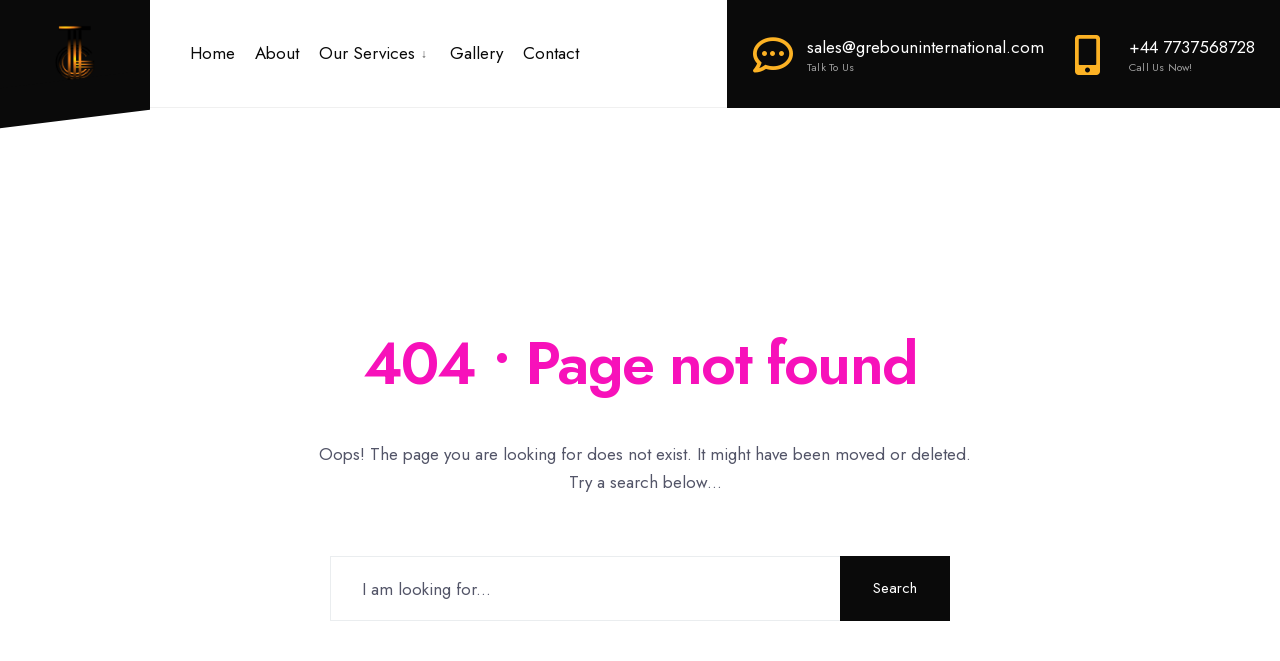

--- FILE ---
content_type: text/css
request_url: https://grebouninternational.com/wp-content/themes/enginery/styles/enginery-addons.css?ver=6.8.3
body_size: 4252
content:
.owl-carousel, .owl-carousel .owl-item {
    -webkit-tap-highlight-color: transparent;
    position: relative;
}
.owl-carousel {
    display: none;
    width: 100%;
    z-index: 1
}
.owl-carousel .owl-stage {
    position: relative;
    -ms-touch-action: pan-Y;
    -moz-backface-visibility: hidden
}
.owl-carousel .owl-stage:after {
    content: ".";
    display: block;
    clear: both;
    visibility: hidden;
    line-height: 0;
    height: 0
}
.owl-carousel .owl-stage-outer {
    position: relative;
    -webkit-transform: translate3d(0, 0, 0)
}
.owl-carousel .owl-item, .owl-carousel .owl-wrapper {
    -webkit-backface-visibility: hidden;
    -moz-backface-visibility: hidden;
    -ms-backface-visibility: hidden;
    -webkit-transform: translate3d(0, 0, 0);
    -moz-transform: translate3d(0, 0, 0);
    -ms-transform: translate3d(0, 0, 0)
}
.owl-carousel .owl-item {
    min-height: 1px;
    float: left;
    -webkit-backface-visibility: hidden;
    -webkit-touch-callout: none
}
.owl-carousel .owl-item img {
    display: block;
}
.owl-carousel .owl-dots.disabled, .owl-carousel .owl-nav.disabled {
    display: none
}
.no-js .owl-carousel, .owl-carousel.owl-loaded {
    display: block
}
.owl-carousel .owl-dot, .owl-carousel .owl-nav .owl-next, .owl-carousel .owl-nav .owl-prev {
    cursor: pointer;
    cursor: hand;
    -webkit-user-select: none;
    -khtml-user-select: none;
    -moz-user-select: none;
    -ms-user-select: none;
    user-select: none
}
.owl-carousel.owl-loading {
    opacity: 0;
    display: block
}
.owl-carousel.owl-hidden {
    opacity: 0
}
.owl-carousel.owl-refresh .owl-item {
    visibility: hidden
}
.owl-carousel.owl-drag .owl-item {
    -webkit-user-select: none;
    -moz-user-select: none;
    -ms-user-select: none;
    user-select: none
}
.owl-carousel.owl-grab {
    cursor: move;
    cursor: grab
}
.owl-carousel.owl-rtl {
    direction: rtl
}
.owl-carousel.owl-rtl .owl-item {
    float: right
}
.owl-carousel .animated {
    animation-duration: 1s;
    animation-fill-mode: both
}
.owl-carousel .owl-animated-in {
    z-index: 0
}
.owl-carousel .owl-animated-out {
    z-index: 1
}
.owl-carousel .fadeOut {
    animation-name: fadeOut
}
@keyframes fadeOut {
    0% {
        opacity: 1
    }
    100% {
        opacity: 0
    }
}
.owl-height {
    transition: height .5s ease-in-out
}
.owl-carousel .owl-item .owl-lazy {
    opacity: 0;
    transition: opacity .4s ease
}
.owl-carousel .owl-item img.owl-lazy {
    transform-style: preserve-3d
}
.owl-carousel .owl-video-wrapper {
    position: relative;
    height: 100%;
    background: #000
}
.owl-carousel .owl-video-play-icon {
    position: absolute;
    height: 80px;
    width: 80px;
    left: 50%;
    top: 50%;
    margin-left: -40px;
    margin-top: -40px;
    background: url(owl.video.play.png) no-repeat;
    cursor: pointer;
    z-index: 1;
    -webkit-backface-visibility: hidden;
    transition: transform .1s ease
}
.owl-carousel .owl-video-play-icon:hover {
    -ms-transform: scale(1.3, 1.3);
    transform: scale(1.3, 1.3)
}
.owl-carousel .owl-video-playing .owl-video-play-icon, .owl-carousel .owl-video-playing .owl-video-tn {
    display: none
}
.owl-carousel .owl-video-tn {
    opacity: 0;
    height: 100%;
    background-position: center center;
    background-repeat: no-repeat;
    background-size: contain;
    transition: opacity .4s ease
}
.owl-carousel .owl-video-frame {
    position: relative;
    z-index: 1;
    height: 100%;
    width: 100%
}

.owl-nav>div {
    display: block;
    padding: 40px 40px;
    width: 95px;
    height: 95px;
    line-height: 1 !important;
    margin: 0 0;
    position: absolute;
    top: auto;
    bottom: 0;
    z-index: 2;
    overflow: hidden;
    opacity: 0;
    cursor: pointer;
    -webkit-transition: all .3s ease !important;
    -moz-transition: all .3s ease !important;
    transition: all .3s ease !important;
    background: rgba(255, 255, 255, .0);
    box-shadow: none !important;
    line-height: 1 !important;
    text-align: center;
    font-family: "fontello" !important;
    -webkit-border-radius: 0;
    border-radius: 0;
    border-color: rgba(255, 255, 255, .3);
    border-width: 1px;
    border-style: solid;
}
.owl-nav .owl-prev {
    right: auto;
    left: 50%;
    margin-left: -750px;
    opacity: 1;
}
.owl-nav .owl-next {
    left: 50%;
    margin-left: -655px;
    opacity: 1;
    border-width: 1px 1px 1px 0;
}
.owl-carousel:hover .owl-nav .owl-prev {
    opacity: 1;
}
.owl-carousel:hover .owl-nav .owl-next {
    opacity: 1;
}
.owl-carousel .owl-nav .owl-prev:before,
.owl-carousel .owl-nav .owl-next:before {
    font-size: 24px;
    line-height: 1 !important;
    position: absolute;
    top: 37px;
    left: 36px;
}
.owl-carousel .owl-nav .owl-prev:before {
    content: "\2190";
}
.owl-carousel .owl-nav .owl-next:before {
    content: "\2192";
    left: auto;
    right: 34px;
}

.wpm_eleslider_wrap {
    position: relative;
}

.wpm_eleslider_wrap>img {
    position: absolute;
    top: 50%;
    left: 50%;
    margin: -20px 0 0 -20px;
    fill: white;
}

.wpm_eleslider .owl-item {
    background: #000;
    opacity: 1;
    max-height: 980px;
    overflow: hidden;
}

.wpm_eleslider img.bg_image {
    width: 100%;
}

.wpm_eleslider img.bg_image {
    opacity: .8
}

.eleslideinside {
    position: absolute;
    top: 30%;
    left: 50%;
    width: 60%;
    max-width: 850px;
    text-align: left;
    margin: 0 0 0 -750px;
    padding: 0;
}

.eleslideinside h1 {
    font-size: 5vw;
}
.eleslideinside h2 {
    font-size: 4vw;
}
.eleslideinside h3 {
    font-size: 3vw;
}

.eleslideinside p span {
    font-size: 80%;
    margin: 0 8px;
}

.eleslideinside .tmnf_excerpt {
    opacity: .8
}

.eleslideinside p {
    font-size: 120%;
    line-height: 1.6;
    margin: 5px 0 25px 0;
}
.eleslideinside h1,
.eleslideinside h2,
.eleslideinside h3,
.eleslideinside h4,
.eleslideinside p,
.eleslideinside a:not(.mainbutton) {
    color: #fff !important;
    text-shadow: none;
}

.eleslideinside h1,
.eleslideinside h2,
.eleslideinside h3,
.eleslideinside h4 {
    line-height: 1.05;
}


.active.center .eleslideinside h2, .active.center .eleslideinside p, .active.center .eleslideinside a.su-button {
    animation-duration: 0.9s;
    animation-name: slidein;
    animation-fill-mode: both;
}
.active.center .eleslideinside p {
    animation-delay: .5s;
}
.active.center .eleslideinside a.su-button {
    animation-delay: .9s;
}
@keyframes slidein {
    from {
        transform: translateY(-20px);
        opacity: 0;
    }
    to {
        opacity: 1;
        transform: translateY(0);
    }
}




/* dots navigation */
.wpm_eleslider .owl-dots {
    position: absolute;
    z-index: 12;
    bottom: 0;
    left: 50%;
    width: 100%;
    margin: 0 0 0 -560px;
    border-width: 0 0 0 0;
    border-style: solid;
    border-color: rgba(255, 255, 255, .3)
}

.wpm_eleslider .owl-dot {
    display: block;
    float: left;
    width: auto;
    max-width: 260px;
    padding: 30px 30px 30px 70px;
    content: '';
    margin: 0 0;
    position: relative;
    color: #fff;
    opacity: .9;
    vertical-align: bottom;
    border-width: 1px 1px 0 0;
    border-style: solid;
    border-color: rgba(255, 255, 255, .3);
    text-transform: uppercase;
    font-size: 12px;
    letter-spacing: 0.05em;
    counter-increment: step;
    height: 95px
}


.wpm_eleslider .owl-dot:before {
    content: counter(step, decimal);
    left: 15px;
    position: absolute;
    text-align: center;
    height: 50px;
    width: 50px;
    line-height: 2.3 !important;
    top: 5px;
    z-index: 3;
    font-size: 38px !important;
    transition-duration: 0.4s;
    opacity: .6;
}

.wpm_eleslider .owl-dot.active:before {
    opacity: 1;
}

.wpm_eleslider .owl-dot:after {
    content: '';
    position: absolute;
    top: -1px;
    left: -1px;
    height: 8px;
    width: 0;
    background: rgba(255, 255, 255, .6);
}

.wpm_eleslider .owl-dot.active:after {
    width: calc(100% + 2px);
}


/* loading */
.owl-carousel.loading {
    width: 100%;
    display: block !important;
    min-height: 550px;
    opacity: 1;
}

.owl-carousel.loading.owl-loaded:before {
    display: none;
}

.owl-carousel.loading>.eleinside {
    display: none;
}


/* elementor edit mode */
.elementor-edit-mode .owl-carousel {
    display: block !important;
}
.elementor-edit-mode .eleinside {
    display: none;
}
.elementor-edit-mode .eleinside:first-child {
    display: block !important;
}
.elementor-edit-mode .eleinside img {
    display: block;
    width: 100% !important;
    max-width: 100% !important
}

.elementor-edit-mode .eleinside .eleslideinside img {
    display: block;
    width: auto !important;
    max-width: 100% !important
}



/* PROJECTS */

h2.content_widget {
    margin: 0 0 30px 0;
}

.elementor-widget-container .project_wrap {
    max-width: 1530px;
    margin: 0 auto;
}

.project_wrap img {
    margin: 0 0 !important;
    width: 100%;
    padding: 0 0;
}

.project_post,
.projects_page .item {
    overflow: visible;
    padding: 15px;
    margin: 0 0 0 0;
    position: relative;
    float: left;
    width: 33.33%;
}

.project_post:nth-child(3n + 4) {
    clear: left;
}

.layout_folio_4 .project_post,
.layout_folio_4 .item {
    width: 25%;
}

.layout_folio_4 .project_post:nth-child(3n + 4),
.layout_folio_4 .item:nth-child(3n + 4) {
    clear: none;
}

.layout_folio_4 .project_post:nth-child(4n + 5),
.layout_folio_4 .item:nth-child(4n + 5) {
    clear: left;
}

.layout_folio_3 .item:nth-child(3n + 4) {
    clear: left;
}

.layout_folio_2 .project_post,
.layout_folio_2 .item {
    width: 50%;
}

.layout_folio_2 .project_post:nth-child(3n + 4),
.layout_folio_2 .item:nth-child(3n + 4) {
    clear: none;
}

.layout_folio_2 .project_post:nth-child(2n + 3),
.layout_folio_2 .item:nth-child(2n + 3) {
    clear: left;
}

.layout_folio_1 .project_post,
.layout_folio_1 .item {
    width: 100%;
}


.project_inn {
    border-left-width: 0;
    border-left-style: solid;
    overflow: hidden;
    padding: 25px 30px 30px 30px;
}

.has-post-thumbnail .project_inn {
    width: 45%;
    float: right;
    position: absolute;
    bottom: 15px;
    right: 15px;
}

.project_post .entryhead {
    width: 100%;
}

.project_post img {
    width: 100%;
    margin: 0 0;
}

.project_post:hover img {
    opacity: .8;
}

.project_inn .project-title {
    margin: 0 15px 20px 0;
}

.project_inn .tmnf_excerpt p {
    font-size: 90%;
}

.project_meta {
    display: block;
    float: none;
    margin: 0 0 15px 0;
    position: absolute;
    top: 15px;
    left: 45px;
    z-index: 3;
}

.project_meta>span {
    display: block;
    float: left;
    padding: 5px 12px;
    position: relative;
}

.project_meta i {
    position: absolute;
    top: 3px;
    left: 0;
    font-size: 22px;
    line-height: 1 !important
}

.project_post .project_more {
    margin: 13px 0 -7px 0;
}

.project_post .project_more a {
    padding: 15px 20px;
    height: 50px;
    width: 50px;
    overflow: hidden;
    display: inline-block;
}

.project_meta a:first-of-type>span {
    display: none;
}

.project_post .project_meta_disabled .project_info {
    display: none
}

/*.project_post .project_info{ opacity:0; margin-top:-20px;}*/

.project_post .project_info {
    display: none;
}

.project_meta_item {
    float: left;
    width: 50%;
    padding: 0 15px 0 0;
    font-size: 12px !important;
    font-weight: 400 !important;
}

.project_meta_item:nth-child(2n + 3) {
    clear: left;
}

.project_meta_item h5,
.project_meta_item h6 {
    text-transform: uppercase;
    font-size: 13px !important;
    margin: 20px 0 5px 0;
}

.project_post:hover .project_inn.project_meta_disabled .tmnf_excerpt p {
    opacity: 1;
    display: block;
}


/* project navigation */

.portfolio-filter,
.portfolio-filter ul {
    display: block;
}

.portfolio-filter ul {
    margin: 0 20px 25px 20px;
}

.portfolio-filter ul li {
    display: inline;
    margin-right: 15px;
}

.portfolio-filter ul li a {
    text-transform: uppercase;
    padding: 6px 0;
    border-bottom: 1px solid rgba(255, 255, 255, 0)
}



/* project single */
.single-tmnf_project .page-header .container,
.nav_item {
    max-width: 740px;
    text-align: center;
}
.single-tmnf_project #core,
.single-tmnf_project .container_alt {
    overflow: visible;
}

.single-tmnf_project .page-header h1 {
    margin-top: 40px;
}

.single-tmnf_project .project_meta>span {
    display: inline-block;
    margin: 0 12px;
}

.single-tmnf_project .tmnf_excerpt p {
    margin: 40px 0 0 0;
    font-size: 120%;
}

.single-tmnf_project .project_content {
    float: none;
    margin: 0 auto 30px auto;
    max-width: 700px
}

.single-tmnf_project .project_info {
    padding: 10px 30px 30px 30px;
    margin: 10px 0 40px 0;
}

.single-tmnf_project .project_info.project_meta_disabled {
    display: none;
}

.single-tmnf_project .meta_full a:first-of-type>span {
    display: none;
}

.single-tmnf_project .meta_full {
    padding: 7px 13px;
    display: inline;
}

.nav_item {
    padding: 30px 0;
    border-width: 1px;
    display: block;
    overflow: hidden;
    float: none;
    margin: 20px auto 0 auto;
}

.nav_item>a {
    padding: 30px;
    text-align: center;
    width: 27%;
    display: block;
    float: left;
    text-transform: uppercase;
}

.nav_item>a i {
    margin: 0 8px;
}

.nav_item>a.center_item {
    border-width: 0 1px 0 1px;
    width: 46%;
}


/* MOBILE FIRST */

@media screen and (min-width: 880px) {

    /* dots navigation - with text */

    .dots_text_yes .owl-dots {
        position: absolute;
        z-index: 12;
        bottom: 15%;
        right: 10%;
        left: auto;
        width: 16%;
        text-align: center;
        font-size: 90%;
    }

    .dots_text_yes .owl-dot {
        text-indent: 0px;
        width: 100%;
        display: block;
        height: auto;
        border: 1px solid rgba(204, 204, 204, 0.3);
        border-width: 0 0 1px 0;
        margin: 0 0;
        padding: 30px 0 30px 0;
        line-height: 1;
        text-align: left;
        overflow: visible;
    }

    .dots_text_yes .owl-dot:first-child {
        border-top: 1px solid rgba(204, 204, 204, 0.3);
    }

    .dots_text_yes .owl-dot:before {
        top: 35px;
        left: -30px;
        opacity: .3;
        width: 5px;
        height: 5px;
    }

    .dots_text_yes .owl-dot.active:after {
        top: 30px;
        left: -35px;
        width: 15px;
        height: 15px;
        border: 1px solid #fff;
    }

    .dots_text_yes .owl-dot.active:before,
    .dots_text_yes .owl-dot.active:after {
        text-indent: 0px;
        opacity: 1;
    }

    .dots_text_yes .eleslideinside,
    .dots_text_yes .eleinside_Right .eleslideinside,
    .dots_text_yes .eleinside_Left .eleslideinside {
        left: 10%;
        width: 45%;
        top: 25%;
        text-align: left;
    }

}



/* rewrite desktop */

@media screen and (max-width: 1555px) {

    .eleslideinside {
        position: absolute;
        top: 30%;
        left: 0;
        width: 60%;
        margin: 0 0 0 20px;
    }

    .eleinside img.bg_image {
        margin: 0 -10% !important;
        width: 120% !important;
        max-width: 120% !important;
    }

    .owl-nav .owl-prev {
        left: 0;
        margin-left: 20px;
    }
    .owl-nav .owl-next {
        left: 0;
        margin-left: 115px;
    }

    .wpm_eleslider .owl-dots {
        left: 0;
        margin-left: 210px;
    }

    .elementor-column:not(.elementor-col-100) .projects_page {
        padding: 10px 10px 10px 0;
    }

    .projects_page {
        padding: 10px;
    }

    .project_post, .projects_page .item {
        padding: 10px;
    }

    .project_meta {
        top: 10px;
        left: 40px;
    }

    .has-post-thumbnail .project_inn {
        width: 50%;
        bottom: 10px;
        right: 10px;
    }

}

@media screen and (max-width: 1345px) {

    .eleslideinside p {
        font-size: 100% !important;
    }

    .wpm_eleslider .owl-dot {
        padding: 30px 10px 30px 40px;
        max-width: 210px;
    }

    .wpm_eleslider .owl-dot::before {
        left: 5px;
        width: 30px;
        top: 12px;
        font-size: 34px !important;
    }

    .project_post .project_more {
        display: block;
    }

}

@media screen and (max-width: 1185px) {
    .eleslideinside {
        top: 20%;
        width: 70%;
    }
    .has-post-thumbnail .project_inn {
        width: 60%;
    }
}

@media screen and (max-width: 1025px) {

    .has-post-thumbnail .project_inn {
        width: 100%;
        position: relative;
        left: auto;
        right: auto;
        bottom: auto;
    }

    .project_post .project_more {
        opacity: 1;
        display: block;
    }

    .elementor-column:not(.elementor-col-100) .projects_page {
        padding: 10px 10px;
    }

}

@media screen and (max-width: 885px) {
    .owl-carousel.loading {
        min-height: 200px;
    }
    .eleinside img.bg_image {
        margin: 0 -20% !important;
        width: 140% !important;
        max-width: 140% !important;
    }

    .eleslideinside {
        top: 15%;
        width: 80%;
    }

    .eleslideinside h1 {
        font-size: 8vw;
    }
    .eleslideinside h2 {
        font-size: 7vw;
    }

    .owl-nav .owl-prev {
        left: auto;
        margin-left: 20px;
        right: 115px
    }
    .owl-nav .owl-next {
        left: auto;
        right: 0;
        margin-right: 20px;
    }

    .wpm_eleslider .owl-dots {
        display: none;
    }

    .portfolio-filter {
        display: none;
    }

    .layout_folio_2 .project_post {
        width: 100%;
    }

    .project_post,
    .projects_page .item {
        width: 100%;
        margin: 0 0 0 0 !important;
    }

    .single-tmnf_project .project_info {
        margin: 20px 0 20px 0;
    }

}

@media screen and (max-width: 768px) {

    .eleinside img.bg_image {
        margin: 0 -40% !important;
        width: 180% !important;
        max-width: 180% !important;
    }

    .eleslideinside {
        width: auto;
        right: 20px;
    }

    .owl-nav>div {
        padding: 20px 20px;
        width: 50px;
        height: 50px;
    }
    .owl-carousel .owl-nav .owl-prev {
        right: 70px;
    }
    .owl-carousel .owl-nav .owl-prev:before,
    .owl-carousel .owl-nav .owl-next:before {
        top: 17px;
        left: 16px;
        font-size: 18px;
    }
    .owl-carousel .owl-nav .owl-next:before {
        right: 14px;
    }

    .project_post:nth-child(3n + 4),
    .projects_page .item(3n + 4) {
        clear: none;
    }

    .project_post:nth-child(2n + 3),
    .projects_page .item(2n + 3) {
        clear: left;
    }

    .project_inn {
        padding: 20px;
    }
}

@media screen and (max-width: 585px) {


    .eleslideinside p,
    .eleslideinside h1,
    .eleslideinside h2,
    .eleslideinside h3,
    .eleslideinside h4,
    .eleslideinside h5,
    .eleslideinside h6 {
        margin: 5px 0 !important;
    }

    .eleslideinside p {
        font-size: 90% !important;
    }

    .eleslideinside p>span {
        display: none;
    }

    .eleslideinside a.mainbutton {
        display: inline-block;
        margin: 10px 0 0 0;
        padding: 12px 15px;
    }

    a.mainbutton::after {
        margin-left: 10px;
    }

    .eleslideinside img {
        margin: 0 auto 35px auto;
        max-width: 40% !important;
    }

    .eleslideinside h1 {
        font-size: 10vw;
    }
    .eleslideinside h2 {
        font-size: 9vw;
    }

    .nav_item {
        padding: 0 0;
    }

    .nav_item>a {
        width: 100%;
    }

    .nav_item>a.center_item {
        border-width: 1px 0 1px 0;
        width: 100%;
    }

}



@media screen and (max-width: 425px) {
    .eleinside img.bg_image {
        margin: 0 -80% !important;
        width: 260% !important;
        max-width: 260% !important;
    }
}

/* FONTELLO */

@font-face {
    font-family: 'fontello';
    src: url('../webfonts/fontello.eot?81149198');
    src: url('../webfonts/fontello.eot?81149198#iefix') format('embedded-opentype'),
        url('../webfonts/fontello.woff2?81149198') format('woff2'),
        url('../webfonts/fontello.woff?81149198') format('woff'),
        url('../webfonts/fontello.ttf?81149198') format('truetype'),
        url('../webfonts/fontello.svg?81149198#fontello') format('svg');
    font-weight: normal;
    font-style: normal;
}
[class^="icon-"]:before, [class*=" icon-"]:before {
    font-family: "fontello";
    font-style: normal;
    font-weight: normal;
    speak: never;

    display: inline-block;
    text-decoration: inherit;
    width: 1em;
    margin-right: .2em;
    text-align: center;
    /* opacity: .8; */

    /* For safety - reset parent styles, that can break glyph codes*/
    font-variant: normal;
    text-transform: none;

    /* fix buttons height, for twitter bootstrap */
    line-height: 1em;

    /* Animation center compensation - margins should be symmetric */
    /* remove if not needed */
    margin-left: .2em;

    /* you can be more comfortable with increased icons size */
    /* font-size: 120%; */

    /* Font smoothing. That was taken from TWBS */
    -webkit-font-smoothing: antialiased;
    -moz-osx-font-smoothing: grayscale;

    /* Uncomment for 3D effect */
    /* text-shadow: 1px 1px 1px rgba(127, 127, 127, 0.3); */
}

.icon-left:before {
    content: '\2190';
}
/* '←' */
.icon-up:before {
    content: '\2191';
}
/* '↑' */
.icon-right:before {
    content: '\2192';
}
/* '→' */
.icon-down:before {
    content: '\2193';
}
/* '↓' */

--- FILE ---
content_type: text/css
request_url: https://grebouninternational.com/wp-content/themes/enginery/style-mobile.css?ver=6.8.3
body_size: 4619
content:
/* @containers****************************************************************************************************************************************************************************************/
.container, .container_alt, .container_vis, .container_head, container_pad {
    width: 100%;
    max-width: 1530px;
    margin: 0 auto;
    padding: 0 15px;
    overflow: hidden;
    position: relative;
}
.container_alt {
    overflow: visible;
    padding: 0 0;
}

.container_head,
.container_pad {
    overflow: visible;
    padding: 0 0;
    max-width: 1500px;
}
.container_vis {
    overflow: visible;
}
#footer .container {
    background: none !important;
}


/* @mobile first****************************************************************************************************************************************************************************************/
@media only screen and (min-width: 1155px) {


    .header_fullwidth #header .container,
    .header_fullwidth .container_head {
        max-width: 100%;
    }

    .header_fullwidth #navigation {
        padding: 0 40px 0 0;
    }

}

@media only screen and (min-width: 885px) {

    .wrapper {
        overflow: hidden;
    }

    /* columns */
    .eightcol {
        width: 72%;
        float: left;
        padding: 0 15px;
    }
    body.blog .eightcol,
    body.archive .eightcol,
    body.search .eightcol {
        margin-bottom: 40px !important;
    }
    .fourcol {
        width: 28%;
        float: right;
        padding: 0 15px;
    }
    .tmnf_woo .eightcol {
        width: 75%;
    }
    .tmnf_woo .fourcol {
        width: 25%;
    }
    .postbarLeft .eightcol {
        float: right;
    }
    .postbarLeft .four {
        float: left;
    }
    .postbarNone .eightcol, .tmnf-sidebar-null .eightcol {
        float: none !important;
        margin: 0 auto !important;
    }
    .postbarNone .eightcol .entry,
    .tmnf-sidebar-null .entry,
    .postbarNone .postinfo,
    .tmnf-sidebar-null .postinfo,
    .postbarNone .post-pagination,
    .tmnf-sidebar-null .post-pagination,
    .postbarNone #comments,
    .tmnf-sidebar-null #comments {
        max-width: 740px;
        float: none;
        margin-left: auto;
        margin-right: auto;
    }
    .postbarNone.page-header .container,
    .tmnf-sidebar-null.page-header .container,
    .postbarNone .page-header .container,
    .tmnf-sidebar-null .page-header .container,
    .postbarNone .meta_full,
    .tmnf-sidebar-null .meta_full {
        max-width: 740px !important;
        float: none;
        text-align: center;
        margin-left: auto !important;
        margin-right: auto !important;
    }
    body.blog .tmnf-sidebar-null .page-header .container {
        max-width: 1070px !important;
        width: 72%;
    }
    .postbarNone .page-header, .tmnf-sidebar-null .page-header {
        text-align: center;
    }
    .single-post .postbarNone .tmnf_excerpt {
        max-width: 80%;
    }
    .postbarNone .meta_single, .tmnf-sidebar-null .meta_single {
        float: none;
        text-align: center;
    }
    .postbarNone .meta_single .meta, .tmnf-sidebar-null .meta_single .meta {
        float: none;
        text-align: center;
        margin-bottom: 15px;
        display: inline-block;
    }
    .postbarNone .meta_single .dekoline::after {
        right: 0;
    }
    .postbarNone #core,
    .postbarNone .container_alt,
    .tmnf-sidebar-null #core,
    .tmnf-sidebar-null .container_alt {
        overflow: visible;
    }

    .foocol {
        width: 20%;
        padding: 50px 15px 50px 15px;
        position: relative;
        float: left;
        min-height: 1px;
    }
    .foocol.first {
        width: 40%;
        padding-right: 50px;
    }
    .foocol.last {
        padding-right: 0;
    }


    /* defaults */
    .tmnf-sidebar-null .alignfull, .postbarNone .alignfull {
        margin-left: calc(50% - 50vw);
        margin-right: calc(50% - 50vw);
        width: auto;
        max-width: 1000%;
        margin-top: 15px;
    }
    .tmnf-sidebar-null .alignwide, .postbarNone .alignwide {
        margin-left: calc(25% - 25vw) !important;
        margin-right: calc(25% - 25vw) !important;
        width: auto;
        max-width: 1000%;
    }
    .alignwide img, .alignfull img {
        display: block;
        margin: 0 auto;
    }
    .alignwide>img {
        padding: 8px 8px !important;
    }
    .alignfull iframe {
        float: none;
        margin: 0 auto;
    }
    .alignfull .wp-block-embed__wrapper {
        text-align: center;
    }
    .post_nav_item {
        width: 100%;
    }
    /* other */
    .nav li ul li.menu-item-has-children>a::after {
        right: 15px;
        top: 21px;
        transform: rotate(-90deg);
        color: inherit !important;
    }
    .foocol.second .mc4wp-form {
        padding: 0 80px !important;
    }

    .tmnf-sidebar-null .alignfull, .postbarNone .alignfull {
        margin-left: calc(50% - 50vw);
        margin-right: calc(50% - 50vw);
        width: auto;
        max-width: 1000%;
        margin-top: 15px;
    }
    .tmnf-sidebar-null .alignwide, .postbarNone .alignwide {
        margin-left: calc(25% - 25vw) !important;
        margin-right: calc(25% - 25vw) !important;
        width: auto;
        max-width: 1000%;
    }
    .alignwide img, .alignfull img {
        display: block;
        margin: 0 auto;
        padding: 8px 0;
    }
    .wp-block-gallery.alignleft {
        margin-right: 30px !important;
    }
    .wp-block-gallery.alignright {
        margin-left: 30px !important;
    }
    .wp-block-gallery img {
        padding: 8px 8px !important;
    }
    .wp-block-gallery .blocks-gallery-image, .wp-block-gallery .blocks-gallery-item {
        margin: 0 0 0 0 !important;
        padding: 0 0 0 0 !important;
    }
    .alignfull iframe {
        float: none;
        margin: 0 auto;
    }
    .alignfull .wp-block-embed__wrapper {
        text-align: center;
    }

}



@media only screen and (min-width: 685px) {


    .grid_post {
        width: 33.33%;
    }
    .grid_post:nth-child(3n + 4) {
        clear: left
    }

    .tmnf_columns_4 .grid_post {
        width: 25%;
    }
    .tmnf_columns_4 .grid_post:nth-child(3n + 4) {
        clear: none;
    }
    .tmnf_columns_4 .grid_post:nth-child(4n + 5) {
        clear: left;
    }

    .tmnf_columns_2 .grid_post {
        width: 50%;
    }
    .tmnf_columns_2 .grid_post:nth-child(3n + 4) {
        clear: none;
    }

    .tmnf_columns_1 .grid_post:nth-child(2n + 3) {
        clear: left;
    }
    .tmnf_columns_1 .grid_post {
        width: 100%;
    }

    .tmnf_columns_4 .grid_post h3 {
        font-size: 18px !important;
    }
    .tmnf_columns_4 .grid_post .read_more,
    .tmnf_columns_4 .grid_post p.teaser {
        display: none;
    }

}





/* @responsive mode****************************************************************************************************************************************************************************************/

@media screen and (max-width: 1765px) {
    .page-header img {
        width: 120%;
        max-width: 120% !important;
        left: -10%;
    }
}



@media screen and (max-width: 1575px) {
    .foocol.last {
        padding-right: 20px;
    }
}

@media screen and (max-width: 1555px) {

    .container, .container_vis, container_pad {
        padding: 0 0;
        margin: 0 20px;
        max-width: calc(100% - 40px);
        width: calc(100% - 40px);
    }

    .container_alt, .container_head {
        padding: 0 0;
        margin: 0 0;
        max-width: 100%;
        width: 100%;
    }

    .eightcol,
    .fourcol {
        padding: 0 20px;
    }

    body.blog .tmnf-sidebar-null .page-header .container {
        width: calc(72% - 40px);
    }


    .tmnf-sidebar-active .blogger {
        margin: 0 -20px -15px -20px;
        width: calc(100% + 40px);
    }

    .page-header img {
        width: 140%;
        max-width: 140% !important;
        left: -20%;
    }

    .foocol {
        padding: 50px 20px 50px 20px;
    }

    .foocol.first {
        padding-right: 10px;
        padding-left: 20px;
    }

    .sidebar_item {
        margin: 0 0 40px 0;
    }

}

@media screen and (max-width: 1295px) {

    #header {
        top: 0;
    }

    .page-header img {
        width: 180%;
        max-width: 180% !important;
        left: -40%;
    }

}
/* iPad Landscape */
@media screen and (max-width: 1155px) {

    .admin-bar .wrapper_main {
        padding-top: 32px;
    }

    #header {
        position: relative;
        top: auto !important;
        left: auto;
    }

    .container_head {
        max-width: 100%;
    }

    .page-header .container {
        padding-top: 40px;
        padding-bottom: 40px;
        border-top: none;
    }

    #core.for_blog {
        padding-top: 30px;
    }

    #titles, p.menu_label {
        max-width: 25%;
    }
    .nav>li>a {
        padding: 15px 6px;
    }
    #main-nav>li {
        padding: 15px 10px 15px 17px;
    }
    .nav li.menu-item-has-children a, .nav li.page_item_has_children a {
        padding-right: 14px !important;
    }
    .menu-item-has-children>a::after {
        right: 8px;
    }
    .page-header img {
        width: 180%;
        max-width: 180% !important;
        left: -40%;
    }
    h1.entry-title, h2.archiv, h1.archiv {
        font-size: 6vw !important;
    }


    #titles .logo {
        margin-top: 25px !important;
        margin-bottom: 25px !important;
        overflow: hidden;
    }

    #titles h1.logo {
        margin: 29px 0 !important;
    }

    .tab-post h4, .tptn_title {
        font-size: 13px !important;
        font-weight: 500 !important;
    }

    /* mobile menu */

    #header input[type=checkbox] {
        opacity: .3;
    }
    .show-menu {
        display: block !important;
        visibility: hidden;
    }
    .show-menu-visible .show-menu {
        visibility: visible;
    }
    .header-right.for-menu {
        display: block;
        float: none;
        width: 100%;
    }
    #navigation {
        display: none;
        position: relative;
        overflow: hidden;
        height: auto;
        top: auto;
        margin: -2px -20px 0 -20px !important;
        padding: 0 20px !important;
        width: calc(100% + 40px);
        background: #04043D;
        z-index: 100;
    }
    #navigation a {
        color: #fff !important;
    }
    #main-nav, #top-nav {
        display: block;
        overflow: hidden;
        margin-bottom: 10px !important;
    }
    #navigation a:hover, #navigation .current-menu-item>a {
        opacity: .6;
    }
    ul.nav, #main-nav {
        width: 100% !important;
        margin: 0 0 0 0 !important;
        padding: 0 0 0 0 !important;
    }
    ul.nav li, .nav li ul {
        width: 100% !important;
        background-color: transparent !important;
        border: none !important;
        float: none;
        display: block;
        margin: 0 0 0 0 !important;
        padding-top: 3px !important;
        padding-bottom: 3px !important;
        position: relative !important;
        left: auto !important;
        display: block !important;
        visibility: visible !important;
        padding-top: 0;
    }
    .nav>li ul {
        max-height: none;
        opacity: 1;
    }
    #navigation .nav li ul li>a {
        border-bottom: 1px dotted rgba(255, 255, 255, .2) !important;
        text-align: left;
    }
    ul.nav li a {
        width: 100% !important;
        text-align: left;
        padding: 15px 20px !important;
        margin: 0 0 0 20px;
        font-size: 16px !important;
    }
    #main-nav>li.special {
        margin: 0 0 !important;
    }
    #main-nav>li.special>a i {
        display: none;
    }
    ul.nav li ul.sub-menu a {
        padding: 5px 0 !important;
    }
    #top-nav>li.special>a {
        padding: 15px 18px 15px 18px !important;
    }
    .nav li ul li>a {
        font-size: 13px !important;
    }
    .nav li a.sf-with-ul {
        padding-right: 0 !important;
    }
    #main-nav>li>a {
        margin: 0 0 0 0 !important;
    }
    .nav>li>ul>li, .nav li ul ul li, #main-nav li ul li>a, .nav li ul li>a {
        max-width: 100% !important;
        margin: 0 0 0 0;
        padding: 0 0 0 0;
    }
    .nav li ul {
        padding: 0 20px;
    }
    #main-nav li.mega ul.sub-menu {
        min-height: 0px;
    }
    .nav li ul ul {
        margin: 0 0 0 0;
        padding: 0 0 0 0;
    }
    div.sub, .nav>li>ul:after, .menu-item-has-children>a::after, .header_icons {
        display: none !important;
    }
    #main-nav>li {
        padding: 0 0;
    }
    #main-nav>li.special {
        padding-right: 0
    }
    #main-nav>li::before, .menu-item-has-children>a::after {
        display: none;
    }
    .nav li ul.sub-menu {
        -webkit-box-shadow: none;
        -moz-box-shadow: none;
        box-shadow: none;
    }


    .nav li.mega>ul.sub-menu {
        padding: 0px 20px !important;
    }
    .nav li.mega>ul.sub-menu>li ul, .nav li.mega>ul.sub-menu>li ul ul, .nav li.mega>ul.sub-menu>li ul ul ul {
        margin-left: 0 !important;
    }
    .nav li ul.sub-menu {
        padding: 0 0 0 20px !important;
    }
    .nav li.mega>ul.sub-menu>li>a {
        text-transform: none !important;
        font-weight: 400 !important;
    }
    #bottombar {
        padding: 0 0 0 0;
    }

    p.menu_label {
        display: none;
    }

    ul.nav .sub-menu {
        display: none !important;
    }

    ul.nav .active .sub-menu {
        display: block !important;
    }

    a .tmnf_mobile_dropdown {
        display: block;
        position: absolute;
        content: "↓";
        height: 25px;
        width: 25px;
        background: rgba(255, 255, 255, .1);
        top: 6px;
        right: 20px;
        font-size: 11px !important;
        margin-top: -2px;
        font-weight: normal;
        padding: 5px 10px;
        font-family: Gotham, "Helvetica Neue", Helvetica, Arial, sans-serif;
        -moz-border-radius: 30px;
        -khtml-border-radius: 30px;
        -webkit-border-radius: 30px;
        border-radius: 30px;
        z-index: 2;
    }
    li.menu-item-has-children li a .tmnf_mobile_dropdown {
        display: none;
    }
    .menu-item-has-children>a::after {
        top: 15px;
        right: 17px;
        z-index: 1;
    }

    .nav li ul li.menu-item-has-children>a::after {
        top: 13px;
    }

    .menu-item-has-children.active>a .tmnf_mobile_dropdown {
        transform: rotate(-180deg);
    }

    #navigation ul.nav li ul li.menu-item-has-children>a:after {
        transform: rotate(0deg);
        right: 16px;
        top: 13px;
    }

    #navigation ul.nav li ul li.menu-item-has-children.active>a:after {
        transform: rotate(180deg);
        right: 12px;
        top: 22px;
    }

    .nav li ul li.menu-item-has-children.active>a::after {
        top: 22px;
    }

    .topbar-active #main-nav>li.special {
        margin-top: 0px !important;
        padding-bottom: 0 !important;
        margin-bottom: 0 !important;
    }

    /* end mobile menu */

    ul.menu li ul {
        margin: -2px 0 0 8px
    }

}

@media screen and (max-width: 1024px) {

    .tptn_link img {
        display: none;
    }

    .tptn_after_thumb {
        padding: 0 0 0 40px;
    }

    .tptn_posts_widget li::before {
        top: 40px;
    }

    .tptn_posts_widget li:first-child::before {
        top: 25px;
    }

}

/* tablet Portrait */
@media screen and (max-width: 885px) {

    #header {overflow: visible !important;}

    div.tooltip p:after, .nav>li>ul:after, .sf-arrows .sf-with-ul::after, .sf-arrows .sf-with-ul::after {
        display: none !important;
    }
    body {
        width: 100%;
        min-width: 0;
        margin-left: 0px;
        margin-right: 0px;
        padding-left: 0;
        padding-right: 0;
        margin-top: 0;
        font-size: 16px;
        -webkit-text-size-adjust: none;
    }
    .onecol, .twocol, .threecol, .threecol_spec, .fourcol, .fivecol, .sixcol, .sevencol, .eightcol, .ninecol, .tencol, .elevencol, .twelvecol, .fifthcol {
        width: auto;
        float: none !important;
        padding-left: 0px;
        padding-right: 0px;
        margin-left: 0;
        margin-right: 0;
    }
    #bottombar p {
        display: none;
    }
    #header {
        overflow: hidden;
    }
    #titles {
        max-width: 50%;
        text-align: left;
    }

    #core.for_blog {
        padding-top: 0;
    }

    /*stacked clomuns & posts */
    /* columns */
    .eightcol, .fourcol {
        width: 100%;
        margin: 0 auto !important;
        float: none !important;
        display: block;
        width: 100%;
        border-left: none;
        border-right: none;
        padding: 20px;
    }
    #sidebar, #footer .foocol, .landing-section, .footer-logo {
        max-width: 360px;
        width: 100%;
        float: none !important;
        margin: 0 auto !important;
        padding: 0 0 !important;
    }

    #footer .foocol {
        max-width: 400px;
    }

    #footer .foocol {
        padding: 20px 20px !important;
    }
    #footer .foocol.first {
        padding-top: 40px !important;
    }
    #core {
        padding-top: 0;
    }
    .fullcontent {
        padding-top: 20px;
    }


    body.blog .tmnf-sidebar-null .page-header .container {
        width: calc(100% - 40px);
    }
    .blogger>.item img {
        width: 100%;
    }
    .blogger div.post.sticky {
        padding-right: 80px;
    }
    /* posts */
    .item_inn {
        overflow: hidden;
        padding: 0 0;
    }
    .item_inn::after, .item_inn::before {
        display: none;
    }
    .postbarNone .entry img.heroimg {
        margin: 30px -20px;
        left: 0;
        max-width: calc(100% + 40px)
    }
    .postbarLeft .eightcol {
        float: none !important;
    }
    /*/
	///end stacked colmuns & posts */
    /* woocommerce */
    #woo-inn {
        margin-left: 0;
    }
    .woocommerce-page div.product div.summary {
        margin: 0 0 40px 0;
        width: 100%;
    }
    .woocommerce-page ul.products li.product, .woocommerce ul.products li.product {
        width: 100% !important;
        margin: 0 0 20px 0 !important;
    }
    .woocommerce h1.page-title, p.woocommerce-result-count {
        text-align: center;
        width: 100%;
    }
    .woocommerce #foliocontent .woocommerce-tabs, .woocommerce #foliocontent .related.products {
        width: 100%;
    }
    .woocommerce-page #foliosidebar {
        clear: both;
    }
    .woocommerce .woocommerce-ordering, .woocommerce-page .woocommerce-ordering {
        float: none;
    }
    .tmnf-sc-quote.left, .tmnf-sc-quote.right {
        width: 100%;
        float: none;
        margin-left: 0;
        margin-right: 0
    }
    .wpcf7-form p.sixcol {
        float: none;
        margin-right: 0;
        width: 100%;
    }
    /* comments */
    .commentlist li.comment.parent {
        padding: 15px 0 0 0px;
    }
    .commentlist li.comment {
        padding: 20px 5px 10px 0;
    }
    ul.children li.comment:last-child {
        padding: 20px 0 10px 20px !important;
    }
    .commentlist .avatar {
        right: 0;
        left: auto;
        top: 20px;
        width: 40px;
    }
    .commentlist li.comment.depth-5 .avatar {
        top: 15px;
    }
    li.bypostauthor {
        padding-left: 10px !important;
    }
    /* other */

    .front_post {
        padding: 20px 0;
    }
    .front_post.has-post-thumbnail .imgwrap {
        margin: 0 20px 5px 0;
    }

    .wrapper .events-table td.thumb {
        padding: 20px 0 !important;
    }
    .events-table th, .events-table td {
        padding: 20px 0 20px 20px !important;
    }

    #footer .foocol h2 {
        padding: 0 0 15px 0;
    }

    .footer_text {
        float: left;
    }
    .footer-logo img {
        margin: 30px auto;
        float: left;
    }
    #curtain .searchform {
        left: 10%;
        margin: 0 0;
        max-width: 80%;
        width: 80%;
    }
    #curtain a.curtainclose {
        left: auto;
        right: 30px;
        margin: 0 0;
        top: 30px;
    }
    .wrapper .entry h1 {
        font-size: 150% !important;
    }
    .wrapper .entry h2 {
        font-size: 140% !important;
    }
    .wrapper .entry h3 {
        font-size: 130% !important;
    }
    .wrapper .entry h4 {
        font-size: 120% !important;
    }
    .wrapper .entry h5 {
        font-size: 110% !important;
    }
    .wrapper .entry h6 {
        font-size: 100% !important;
    }
    #footer .bottom-menu {
        margin-bottom: 50px !important;
    }

    .pagination {
        margin: 0 !important;
    }

    .page-numbers.current {
        margin: 0 8px 10px 0;
    }

    a.page-numbers {
        margin: 10px 8px 10px 0;
    }

    .woocommerce nav.woocommerce-pagination {
        margin: -20px 0 0 0;
    }

    .woocommerce nav.woocommerce-pagination ul.page-numbers {
        padding: 0 0 !important;
    }

    .entry .wp-block-gallery,
    .postbarNone .wp-block-gallery.alignfull .blocks-gallery-grid,
    .tmnf-sidebar-null .wp-block-gallery.alignfull .blocks-gallery-grid {
        margin: 0 0 20px 0;
    }

    .wp-block-gallery li {
        padding: 0 0 !important;
    }

    .wp-block-gallery .blocks-gallery-image figcaption,
    .wp-block-gallery .blocks-gallery-item figcaption {
        width: auto;
        left: 0;
        right: 0;
        bottom: 0;
        top: 0;
    }

}

@media only screen and (max-width: 782px) {

    .admin-bar .wrapper_main {
        padding-top: 46px;
    }

    .admin-bar #header .topbar {
        display: none !important;
    }

}


@media only screen and (max-width: 685px) {

    #add-nav li a {
        margin: 0 0 !important;
    }
    h1.entry-title, h2.archiv, .slideinside h2, h1.archiv, .slideinside h1 {
        font-size: 7vw !important;
    }

    .blogger div.post.sticky {
        padding-right: 40px;
    }

    .search .errorentry {
        padding: 0 20px;
    }
    .search #content .searchform, .archive #content .searchform {
        width: 100%;
    }
    .event_button {
        display: none;
    }
    /* posts */

    .page-header img {
        width: 300%;
        max-width: 300% !important;
        left: -100%;
    }
    .main-breadcrumbs {
        font-size: 11px;
    }
    .comment-form-author, .comment-form-email, .comment-form-url, #post-nav, .postauthor {
        width: 100%;
    }
    #respond textarea {
        width: 99.5%;
    }
    .entry blockquote {
        margin: 5px 10px;
        padding: 0 20px !important;
    }
    .scrollTo_top {
        right: 0;
        width: 100%;
        display: none !important;
    }
    ul.social-menu li a {
        padding: 9px 8px 8px 21px;
    }
    ul.social-menu li span {
        display: none;
    }
    .events-table a.mainbutton {
        display: none;
    }
    .grid_post {
        width: 50% !important;
    }

    .grid_post:nth-child(3n + 4),
    .grid_post:nth-child(4n + 5) {
        clear: none !important;
    }

    .grid_post:nth-child(2n + 3) {
        clear: left !important;
    }

    .footop-right {
        display: none;
    }

    .footer_text {
        float: none;
        text-align: center;
    }

}
@media only screen and (max-width: 595px) {

    #titles {
        padding: 0 20px;
        margin: 0 0;
    }

    .tmnf_tagline {
        display: none;
    }

    .topbar .social-menu {
        margin-left: -5px;
    }

    .page-header-plain {
        padding: 25px 0 0 0;
    }

    .page-header-plain .container {
        padding-top: 20px;
        padding-bottom: 20px;

    }

    h2.archiv span.subtitle {
        max-width: 100%;
    }
    .entryhead iframe {
        max-height: 200px;
    }
    .post-previous, .post-next {
        width: 100%;
        margin-top: -1px;
        margin-left: 0;
        border-width: 1px 0 1px 0;
    }
    ul.related li {
        width: 50% !important;
    }
    ul.related li:nth-child(4) {
        clear: left;
    }
    .give-archive-item {
        width: 100%;
        float: none;
    }
    .give-archive-item img {
        width: 100%;
    }
    .give-archive-item:nth-child(2n +3) {
        clear: none;
    }
    .events-table td.thumb {
        display: none;
    }
    div.css-search div.em-search-field {
        display: block;
        width: 100%;
    }
    div.css-search.has-search-geo.has-search-term input.em-search-text, div.css-search.has-search-geo.has-search-term input.em-search-geo {
        width: 80%;
    }
    .post-pagination>p a {
        display: none
    }
    .page-link {
        margin: 5px 0 0 0;
        position: relative;
        width: 100%;
        left: 0;
    }
    h2 {
        font-size: 5vw !important;
    }
    h3 {
        font-size: 3.5vw !important;
    }
    #footop h2 {
        font-size: 4.5vw !important;
    }

    .error-titles h1 {
        margin: 20px 0;
    }

    .error-search .searchform {
        margin: 30px auto 40px auto;
        width: 100%;
    }
    .searchSubmit {
        width: 70px;
    }

    #respond input {
        margin: 5px 0 10px 0;
    }

    .wp-block-cover, .wp-block-cover-image {
        padding: 1em;
    }
}
@media only screen and (max-width: 540px) {

    h1.entry-title, h2.archiv, .slideinside h2, h1.archiv, .slideinside h1 {
        font-size: 8.5vw !important;
    }

    h2 {
        font-size: 6.5vw !important;
    }
    h3 {
        font-size: 5vw !important;
    }

    .blogger {
        position: relative !important;
        height: auto !important;
    }

    .blogger>.item {
        width: 100%;
        position: relative !important;
        top: auto !important;
        left: auto !important;
        margin-bottom: 60px;
    }

    #titles {
        max-width: 55%;
    }

    #titles img {
        max-width: 110px;
    }

}

@media only screen and (max-width: 405px) {

    .grid_post {
        width: 100% !important;
    }

    #sidebar, #footer .foocol, .landing-section, .footer-logo {
        max-width: 100%;
    }
    .sidebar_item:last-child {
        margin: 0 0 0 0;
    }

    #curtain .searchSubmit {
        width: 80px;
    }

}